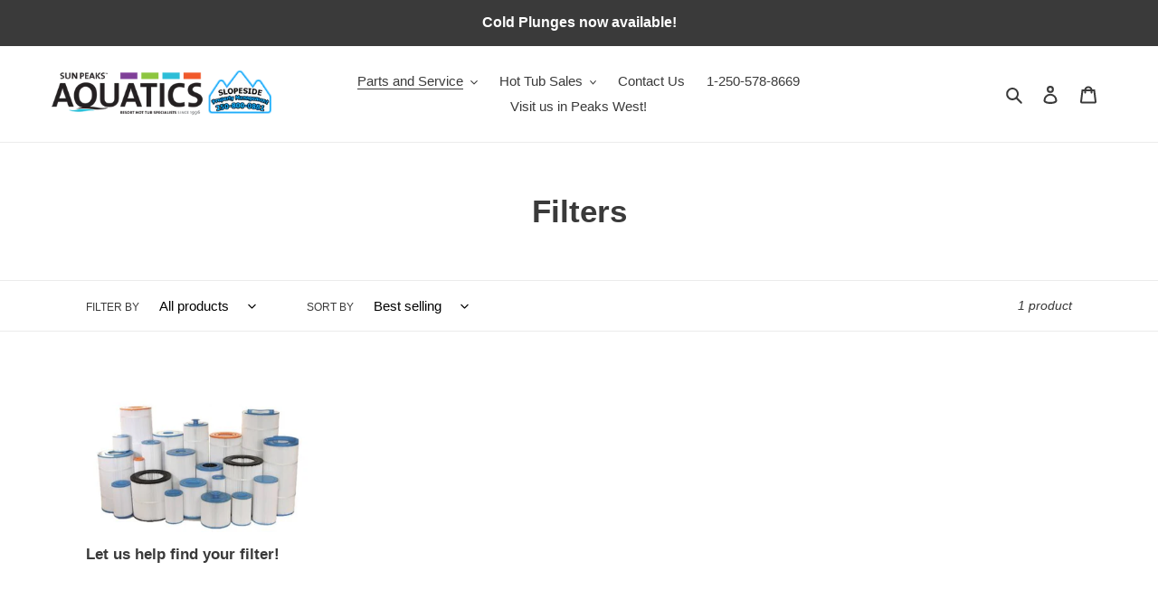

--- FILE ---
content_type: application/x-javascript; charset=utf-8
request_url: https://bundler.nice-team.net/app/shop/status/sun-peaks-aquatics.myshopify.com.js?1769458056
body_size: -355
content:
var bundler_settings_updated='1606500926';